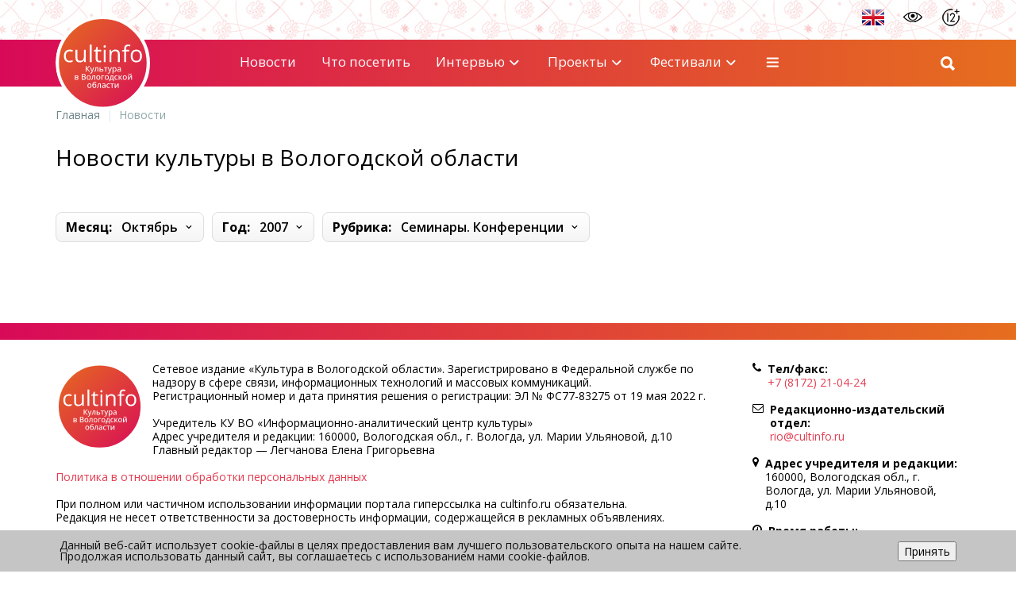

--- FILE ---
content_type: text/css
request_url: https://cultinfo.ru/bitrix/templates/.default/components/bitrix/catalog.filter/.default/style.css?17032513723458
body_size: 822
content:
#filter {
  font-size: 1.17em;
  --bs-gutter-x: 10px;
  --bs-gutter-y: 10px;
}
.main-content #filter {
  font-size: 1em;
}

.filter-border {
  font-size: 16px;
  line-height: 20px;
  padding: 8px 12px;
  border: 1px solid #DEDEDE;
  border-radius: 8px;
  background-image: linear-gradient(180deg, #FFF 1.32%, #F5F5F5 101.32%);
  position: relative;
}

#filter .filter .list {
  margin-right: -1em;
  margin-bottom: -.5em;
  display: -webkit-box;
  display: -webkit-flex;
  display: -ms-flexbox;
  display: flex;
  flex-wrap: wrap;
}

#filter .filter .list li {
  margin-right: 1em;
  margin-bottom: .5em;
  display: inline-block;
}

#filter .filter .list a {
  font-weight: 400;
  color: #000;
  padding: 0.25em 0.5em 0.4em 0.5em;
  border-radius: 24px;
  display: block;
}

#filter .filter .list a.gradient {
  color: #fff;
}

.special #filter .filter .list a.gradient {
  color: inherit;
  text-decoration: underline;
}

#filter .filter {
  position: relative;
}

#filter .filter label {
  margin-bottom: 0;
}

.special #filter .filter label {
  color: inherit;
}

#filter .filter .links a,
#filter .filter .toggle {
  color: #000;
  font-weight: 600;
  padding: 0;
}

#filter .filter .links a.active {
  color: #dd224d;
}

/*.special #filter .arrow {
  display: none;
}*/

#filter .filter .popup {
  display: none;
  position: absolute;
  top: 30px;
  background: #fff;
  z-index: 1;
  left: 0;
  padding: 24px;
  -webkit-box-shadow: 0px 0px 23px 2px rgba(199, 199, 199, 1);
  -moz-box-shadow: 0px 0px 23px 2px rgba(199, 199, 199, 1);
  box-shadow: 0px 0px 23px 2px rgba(199, 199, 199, 1);
}

body.special .filter-border {
  background-image: none;
}

.color1 .filter-border {
  border-color: #fff;
}

.special #filter .filter .popup {
  -webkit-box-shadow: none;
  -moz-box-shadow: none;
  box-shadow: none;
  border: 1px solid #000;
}

.special.color1 #filter .filter .popup {
  background: #000;
  border: 1px solid #fff;
}

.special.color2 #filter .filter .popup {
  background: #9dd1ff;
  border: 1px solid #063462;
}

#filter .filter .popup h3 {
  color: #000;
  font-weight: bold;
  font-size: 1.2em;
  margin-bottom: 0.6em !important;
  padding-top: 0;
}
.main-content #filter .filter .popup h3 {
  font-size: 1em;
}

.special #filter .filter .popup h3 {
  color: inherit;
}

#filter .filter .popup .links {
  display: table;
  margin: 0;
}

.color1 #filter .filter .links a,
.color1 #filter .filter .toggle {
  color: #fff;
}

.special #filter .filter .links a.active {
  color: inherit;
  text-decoration: underline;
}

#filter .filter .arrow{
  font-size: 12px;
}

#filter .filter .popup .left,
#filter .filter .popup .right {
  display: table-cell;
  max-width: 250px;
  font-weight: bold;
  margin: 0;
}

#filter .filter .popup div {
  margin-bottom: 1em;
  margin-right: 20px;
}
#filter .filter .popup div:last-child {
  margin-bottom: 0;
}

#filter .filter .popup .left,
#filter .filter .popup .right,
#filter .filter .popup .links {
  margin: 0;
}

#filter .tags:not(.visible),
#filter .tags .list li.not-show,
#filter .tags:not(.show-more) .less,
#filter .tags.show-all .more {
  display: none;
}

#filter .tags .more,
#filter .tags .less {
  font-weight: 600;
  cursor: pointer;
}

@media only screen and (max-width: 767px) {
  #filter {
    font-size: 1.143em;
  }
  .main-content #filter {
    font-size: 1em;
  }
}

@media only screen and (min-width: 768px) and (max-width: 991px) {
}

@media only screen and (min-width: 992px) {
}